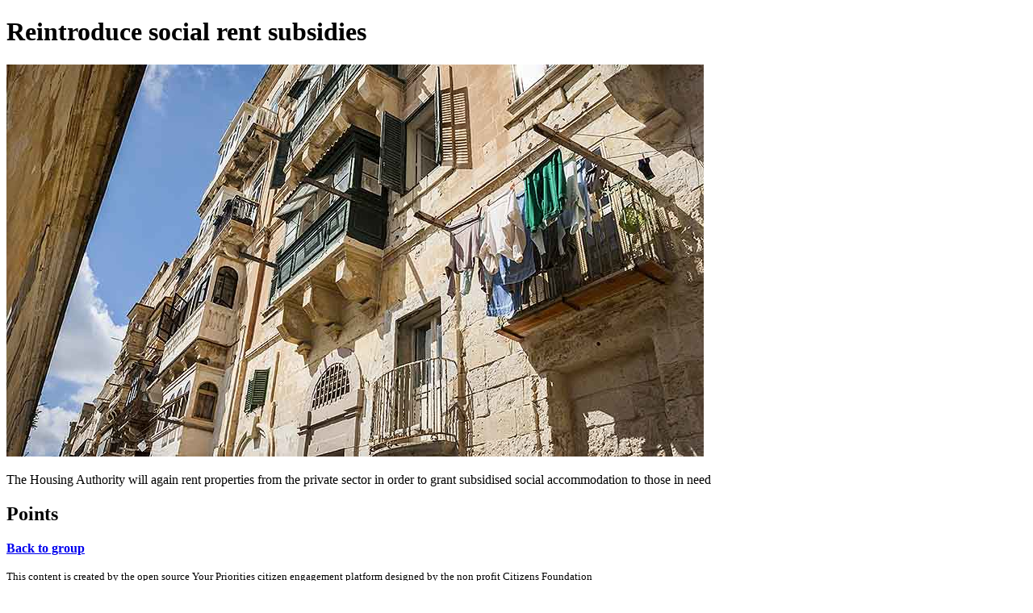

--- FILE ---
content_type: text/html; charset=utf-8
request_url: https://forzanazzjonali.yrpri.org/post/13869
body_size: 720
content:
<!DOCTYPE html><html lang="en"><head><title>Reintroduce social rent subsidies</title><meta property="og:url" content="https://forzanazzjonali.yrpri.org/post/13869"><meta property="og:title" content="Reintroduce social rent subsidies"><meta property="og:description" content="The Housing Authority will again rent
properties from the private sector
in order to grant subsidised social
accommodation to those in need
"><meta property="og:image" content="https://yrpri6-production.s3.amazonaws.com/3G/ZW/nz-retina.png"><meta property="og:type" content="website"><meta property="og:image:width" content="864"><meta property="og:image:height" content="486"><meta name="twitter:card" content="summary_large_image"><meta name="twitter:url" content="https://forzanazzjonali.yrpri.org/post/13869"><meta name="twitter:title" content="Reintroduce social rent subsidies"><meta name="twitter:description" content="The Housing Authority will again rent
properties from the private sector
in order to grant subsidised social
accommodation to those in need
"><meta name="twitter:image" content="https://yrpri6-production.s3.amazonaws.com/3G/ZW/nz-retina.png"><meta name="twitter:image:alt" content="Reintroduce social rent subsidies"></head><body><h1>Reintroduce social rent subsidies</h1><img src="https://yrpri6-production.s3.amazonaws.com/3G/ZW/nz-retina.png" alt="Reintroduce social rent subsidies"><p>The Housing Authority will again rent
properties from the private sector
in order to grant subsidised social
accommodation to those in need
</p><div><h2>Points</h2></div><div></div><p><b><a href="/group/1076"><div><p>Back to group</p></div></a></b></p><p><small>This content is created by the open source Your Priorities citizen engagement platform designed by the non profit Citizens Foundation</small></p><p><small><a href="https://github.com/CitizensFoundation/your-priorities-app"><div>Your Priorities on GitHub</div></a></small></p><p><small><a href="https://citizens.is"><div>Check out the Citizens Foundation website for more information</div></a></small></p><script defer src="https://static.cloudflareinsights.com/beacon.min.js/vcd15cbe7772f49c399c6a5babf22c1241717689176015" integrity="sha512-ZpsOmlRQV6y907TI0dKBHq9Md29nnaEIPlkf84rnaERnq6zvWvPUqr2ft8M1aS28oN72PdrCzSjY4U6VaAw1EQ==" data-cf-beacon='{"version":"2024.11.0","token":"5af2dcdbae2843f093139a61aa9b0918","r":1,"server_timing":{"name":{"cfCacheStatus":true,"cfEdge":true,"cfExtPri":true,"cfL4":true,"cfOrigin":true,"cfSpeedBrain":true},"location_startswith":null}}' crossorigin="anonymous"></script>
</body></html>